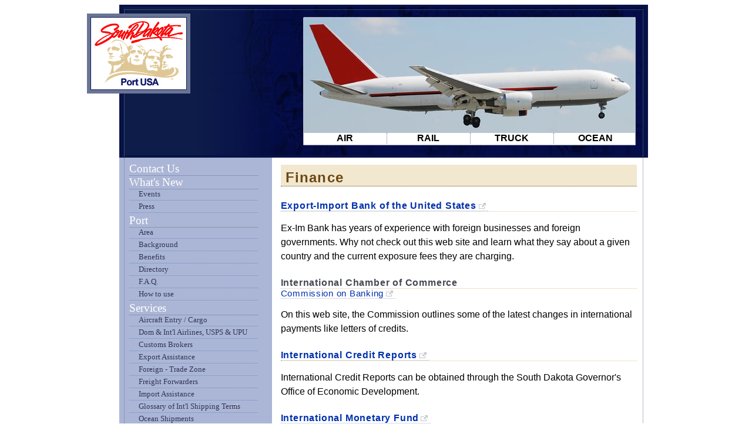

--- FILE ---
content_type: text/html; charset=utf-8
request_url: http://www.internationalportinfo.com/tools/finance
body_size: 11021
content:
<?xml version="1.0" encoding="UTF-8"?>
<!DOCTYPE html PUBLIC "-//W3C//DTD XHTML 1.0 Strict//EN" "http://www.w3.org/TR/xhtml1/DTD/xhtml1-strict.dtd">
<html xmlns="http://www.w3.org/1999/xhtml" xml:lang="en" lang="en"><HEAD><META content="text/html; charset=UTF-8" http-equiv="Content-Type"></META><TITLE>South Dakota Port USA  ::  </TITLE><LINK rel="stylesheet" TYPE="text/css" href="/css/main.css"></LINK><LINK REL="shortcut icon" href="/img/favicon.png" type="image/png"></LINK><script type="text/javascript">var gaJsHost = (("https:" == document.location.protocol) ? "https://ssl." : "http://www.");
document.write(unescape("%3Cscript src='" + gaJsHost + "google-analytics.com/ga.js' type='text/javascript'%3E%3C/script%3E"));
</script><script type="text/javascipt">try {
var pageTracker = _gat._getTracker("UA-9479752-1");
pageTracker._trackPageview();
} catch(err) {}</script><script SRC="/tdxChannel.js" TYPE="text/javascript"></script><script type="text/javascript" src="/tmce/tiny_mce.js"></script></HEAD><BODY><div style="width:900px; left:51%; margin-left:-450px;position:relative;padding:0px;margin-top:0px;" id="ipoPage"><div class="header" style="height:252px"><div class="bTop bLeft bRight" style="height:252px;"><div class="bBottom bLeft bRight bTop" style="background-color: white; position:relative; top:12px; left:-12px;width:564px; height:216px;float:right;overflow:visible;color:black;margin-bottom:20px;"><table border="0" cellpadding="0" cellspacing="0"><tr><td valign="top" _="nows" style="width:564px;height:196px;" colspan="4"><img _="nows" style="width:564px;height:196px;float:left;" id="bni" src="/img/b1.jpg" /></td></tr><tr><td width="141" valign="top"><div class="bRight hand" onClick="document.location='/services/aircraft';" onMouseOver="document.getElementById('bn1').style.backgroundColor = '#F2E7CF';document.getElementById('bni').src = '/img/b1.jpg';" onMouseOut="document.getElementById('bn1').style.backgroundColor = 'transparent';" style="width:141px;text-align:center;" id="bn1"><strong>AIR</strong></div></td><td width="141" valign="top"><div class="bRight hand" onClick="document.location='/services/rail';" onMouseOver="document.getElementById('bn2').style.backgroundColor = '#F2E7CF';document.getElementById('bni').src = '/img/b2.jpg';" onMouseOut="document.getElementById('bn2').style.backgroundColor = 'transparent';" style="width:141px;text-align:center;" id="bn2"><strong>RAIL</strong></div></td><td valign="141"><div class="bRight hand" onClick="document.location='/services/trucking';" onMouseOver="document.getElementById('bn3').style.backgroundColor = '#F2E7CF';document.getElementById('bni').src = '/img/b3.jpg';" onMouseOut="document.getElementById('bn3').style.backgroundColor = 'transparent';" style="text-align:center;width:141px;" id="bn3"><strong>TRUCK</strong></div></td><td width="141" valign="top"><div class="hand" onClick="document.location='/services/ocean';" onMouseOver="document.getElementById('bn4').style.backgroundColor = '#F2E7CF';document.getElementById('bni').src = '/img/b4.jpg';" onMouseOut="document.getElementById('bn4').style.backgroundColor = 'transparent';" style="width:141px;text-align:center;" id="bn4"><strong>OCEAN</strong></div></td></tr></table></div><div class="logoContainer"><a class="img" href="/"><img class="logo" src="/img/logo.png" /></a></div></div></div><div class="bLeft bRight" style="width:882px; margin: 0px 8px; padding:0px;"><div class="menu" id="ipoMenu"><div class="bLeft f1 s2" style="margin-left:8px;padding-left:8px; padding-top:8px;"><div class="m1"><a class="m1 white s1" href="/contactus">Contact Us</a></div><div class="m1 s1 white">What's New
</div><div class="m2"><a class="dark s2 m2" href="/whatsnew/events">Events</a></div><div class="m2"><a class="dark s2 m2" href="/whatsnew/press">Press</a></div><div class="m1 s1 white">Port</div><div class="m2"><a class="dark s2 m2" href="/port/area">Area</a></div><div class="m2"><a class="dark s2 m2" href="/port/background">Background</a></div><div class="m2"><a class="dark s2 m2" href="/port/benefits">Benefits</a></div><div class="m2"><a class="dark s2 m2" href="/port/directory">Directory</a></div><div class="m2"><a class="dark s2 m2" href="/port/faq">F.A.Q.</a></div><div class="m2"><a class="dark s2 m2" href="/port/howtouse">How to use</a></div><div class="white s1 m1">Services</div><div class="m2"><a class="dark s2 m2" href="/services/aircraft">Aircraft Entry / Cargo</a></div><div class="m2"><a class="dark s2 m2" href="/services/other">Dom &amp; Int'l Airlines, USPS &amp; UPU</a></div><div class="m2"><a class="dark s2 m2" href="/services/custombroker">Customs Brokers</a></div><div class="m2"><a class="dark s2 m2" href="/services/export">Export Assistance</a></div><div class="m2"><a class="dark s2 m2" href="/services/foreigntradezone">Foreign - Trade Zone</a></div><div class="m2"><a class="dark s2 m2" href="/services/freightforwarders">Freight Forwarders</a></div><div class="m2"><a class="dark s2 m2" href="/services/import">Import Assistance</a></div><div class="m2"><a class="dark s2 m2 e" href="http://www.marad.dot.gov/publications/glossary/a.html">Glossary of Int'l Shipping Terms</a></div><div class="m2"><a class="dark s2 m2" href="/services/ocean">Ocean Shipments</a></div><div class="m2"><a class="dark s2 m2" href="/services/rail">Rail</a></div><div class="m2"><a class="dark s2 m2" href="/services/trucking">Trucking</a></div><div class="m2"><a class="dark s2 m2" href="/services/uscustoms">US Customs &amp; Border Protection</a></div><div class="m2"><a class="dark s2 m2" href="/services/warehousing">Warehousing</a></div><div class="m1 s1 white">Tools</div><div class="m2"><a class="dark s2 m2" href="/tools/countryinfo">Country Info</a></div><div class="m2"><a class="dark s2 m2" href="/tools/currency">Currency</a></div><div class="m2"><a class="dark s2 m2" href="/tools/directories">Directories
</a></div><div class="m2"><a class="dark s2 m2" href="/tools/education">Education
</a></div><div class="m2"><a class="dark s2 m2" href="/tools/finance">Finance</a></div><div class="m2"><a class="dark s2 m2" href="/tools/government">Government</a></div><div class="m2"><a class="dark s2 m2" href="/tools/law">Law</a></div><div class="m2"><a class="dark s2 m2" href="/tools/libraries">Libraries</a></div><div class="m2"><a class="dark s2 m2" href="/tools/maps">Maps</a></div><div class="m2"><a class="dark s2 m2" href="/tools/measurements">Measurements</a></div><div class="m2"><a class="dark s2 m2" href="/tools/news">News</a></div><div class="m2"><a class="dark s2 m2" href="/tools/organizations">Organizations</a></div><div class="m2"><a class="dark s2 m2" href="/tools/standards">Standards</a></div><div class="m2"><a class="dark s2 m2" href="/tools/statistics">Statistics</a></div><div class="m2"><a class="dark s2 m2" href="/tools/termsandtranslators">Terms &amp; Translators</a></div><div class="m2"><a class="dark s2 m2" href="/tools/timeandholidays">Time &amp; Holidays</a></div><div class="m2"><a class="dark s2 m2" href="/tools/tradelinks">Trade Links</a></div><div class="m2"><a class="dark s2 m2" href="/tools/transportation">Transportation</a></div><div class="m2"><a class="dark s2 m2" href="/tools/travel">Travel</a></div><div class="m2"><a class="dark s2 m2" href="/tools/weather">Weather</a></div><div style="width:50px; height:32px;"></div></div></div><div class="f2" style="width:606px;float:left;padding:8px 0px 0px 6px;" id="ipoContent"><marker name="interior"><div><h1>Finance</h1><h3><a class="e" style="font-size: 12pt; letter-spacing: 0.05em;" href="http://www.exim.gov/">Export-Import Bank of the United States</a></h3><p>Ex-Im Bank has years of experience with foreign businesses and foreign governments. Why not check out this web site and learn what they say about a given country and the current exposure fees they are charging.</p><h3>International Chamber of Commerce</h3><h4><a class="e">Commission on Banking</a></h4><p>On this web site, the Commission outlines some of the latest changes in international payments like letters of credits.</p><h3><a class="e" href="http://www.sdreadytowork.com/Contact-Us.aspx">International Credit Reports</a></h3><p>International Credit Reports can be obtained through the South Dakota Governor's Office of Economic Development.</p><h3><a class="e" href="http://www.imf.org/">International Monetary Fund</a></h3><h3><a class="e" href="http://www.law.cornell.edu/ucc/5/overview.html">Letters of Credit : Uniform Commercial Code - Article 5</a></h3><p>The Legal Information Institute of Cornell Law School’s web site outlines the UCC provisions of Letters of Credit.</p><h3><a class="e" href="https://www.wellsfargo.com/com/international/ ">Wells Fargo - International Services</a></h3><p>Norwest is one of the banks with local branches in South Dakota that offers international banking services. On this site you can apply online for an import letter of credit.</p><h3><a class="e" href="http://www.opic.gov/">Overseas Private Investment Corp (OPIC)</a></h3><blockquote>OPIC is an independent U.S. Government agency that sells investment services to assist U.S. companies investing in some 140 emerging economies around the world. They assist small business with political risk insurance and direct loans for overseas investments</blockquote><h3><a class="e" href="http://www.tdd.lt/slnews/Stock_Exchanges/Stock.Exchanges.html">Stock Exchanges Worldwide</a></h3><h3><a class="e" href="https://www.usbank.com/cgi_w/cfm/Commercial_business/products_and_services/intl_banking/global_trade_works.cfm?redirect=globaltrade ">US Bank - Global Trade</a></h3><p>US Bank is one of the banks with local branches in South Dakota that offers international banking services like: wire transfers, import letters of credit, and Export-Import (Ex-Im) Bank financing.</p><h3>US Small Business Administration</h3><h4><a class="e" href="http://www.sbaonline.sba.gov/oit/">Office of International Trade</a></h4><h3><a class="e" href="http://web.worldbank.org/WBSITE/EXTERNAL/EXTABOUTUS/0,,pagePK:50004410~piPK:36602~theSitePK:29708,00.html ">World Bank - for Businesses</a></h3><p>As part of its mission to support economic development and poverty alleviation in client countries, the World Bank Group provides a wide range of products and services to firms doing business in the developing world.</p><h3><a class="e" href="http://finance.yahoo.com/">Yahoo! Stock Exchanges</a></h3></div><p> </p><p></p></marker></div><br clear="all" /></div><div class="footer"><div class="bLeft bRight bBottom" style="height:48px;"></div></div></div><div style="z-index:2000; background-image: url('/img/fade.png'); background-repeat: repeat; display: none; position:fixed; top:0px; left:0px; width: 100%; height: 100%; padding: 0px; overflow: auto;" id="tdxFO"><div style="width: 800px; height: 400px; padding: 0px; overflow: visible; margin-top:-200px; margin-left:-400px;position:fixed; top:50%; left: 50%; background-color: white;" id="tdxPO"></div></div></BODY></html>


--- FILE ---
content_type: text/css
request_url: http://www.internationalportinfo.com/css/main.css
body_size: 5888
content:
@CHARSET "UTF-8";
/* –––––––––––––––––––––––––––––––––––––––––––––––––––––––––––––––––––––––––––––––––
 * Copyright © 2009 by Chris Holland <topher@topherdigital.com> All Rights Reserved
 * –––––––––––––––––––––––––––––––––––––––––––––––––––––––––––––––––––––––––––––––––
 */
body {
    background-color: white;
    font-family: "Bitstream Vera Sans", "Myriad Pro", "Verdana", "Luxi sans", sans-serif;
    color:black;
    padding: 0px;
}
img { border:0px; padding:0px; margin:0px;vertical-align:baseline;}
pre { margin:0px; }
table { color: inherit; font-size: inherit;}
p { line-height: 150%; }

a, a:link, a:visited { text-decoration:none;margin:0px;padding:0px;color:#0030AC; border-bottom: 1px dotted #ABB6D6;}
a:hover, a:active { text-decoration:none;margin:0px;padding:0px; background-color: #DEE7FF;}

a.e, a.e:link, a.e:visited { background: transparent url('/img/external.png') no-repeat scroll center right; text-decoration:none;margin:0px;padding:0px;color:#0030AC; border-bottom: 1px dotted #ABB6D6; padding-right:20px;}
a.e:hover, a.e:active { text-decoration:none;margin:0px;padding:0px; background: #DEE7FF url('/img/external.png') no-repeat scroll center right; padding-right:20px; }

a.m1, a.m1:link, a.m1:visited { text-decoration:none;margin:0px;padding:0px; color:white; border:0px none transparent;}
a.m1:hover, a.m1:active { text-decoration:none;margin:0px;padding:0px; background-color: transparent;}

a.m2, a.m2:link, a.m2:visited { text-decoration:none;margin:0px;padding:0px; color: #313557; border:0px none transparent;}
a.m2:hover, a.m2:active { text-decoration:none;margin:0px;padding:0px; background-color: transparent;}

a.img, a.img:link, a.img:visited { text-decoration:none;margin:0px;padding:0px;  border:0px none transparent;}
a.img:hover, a.img:active { text-decoration:none;margin:0px;padding:0px; background-color: transparent;}

/*
.bTop { border-top: 1px dotted #2e52a1;  4D538A}
*/
.bTop { border-top: 1px dotted #6A7596; }
.bBottom { border-bottom: 1px dotted #6A7596; }
.bLeft { border-left: 1px dotted #6A7596; }
.bRight { border-right: 1px dotted #6A7596; }

.m1 { border-bottom: 1px dotted #6A7596; margin-right: 24px; }
.m2 { border-bottom: 1px dotted #6d89c6; padding: 0px 0px 2px 16px; margin: 0px 24px 2px 0px; }

.ad1 { border-bottom: 1px dotted #6A7596; margin-right: 24px; font-size: 14pt; }
.ad2 { border-bottom: 1px dotted #6d89c6; padding: 0px 0px 2px 16px; margin: 0px 24px 2px 0px; font-size: 10pt; }

.hand { cursor: pointer; }
.edit { display:none;position:absolute;top:0px;left:0px;z-index:3001;width:72px;height:18px; background-color:#F2CCB5; padding:2px; border-top:1px solid #F2CCB5; border-left:1px solid #F2CCB5; border-bottom:1px solid #9B3E00; border-right:1px solid #9B3E00;} /* background:transparent url('/img/pencil.png') no-repeat scroll top left; */
.editableArea { margin: 16px; height: 288px; }

.f1	{ font-family: "Utopia", serif; }
.f2 { font-family:  "Bitstream Vera Sans", "Myriad Pro", "Verdana", "Luxi sans", sans-serif; }
.s1 { font-size: 14pt; }
.s2 { font-size: 10pt; }
.s3 { font-size: 8pt; }
.white { color: white; }
.red { color: #800000; }
.dark { 
	/*color: #0e1757;*/
	/*color: #313557;*/ 
	color: #313557;
}
.center { text-align: center; }
.info { padding: 8px 8px 8px 72px; background: #EAF0FF url('/img/i.png') no-repeat scroll 12px 8px; border: 1px dashed #ABB6D6;} 
.q { font-weight:bold; }
.qh { margin: 16px 0px 16px 0px; padding: 0px 0px 16px 0px; border-bottom: 1px dashed #ABB6D6; list-style-position: outside; }
.spaced { padding: 8px 0px; }
.hl { background-color: #F2E7CF; padding-left:8px; padding-right:8px; }

/*6C5013*/
h1 { font-size: 18pt; border-bottom: 1px dotted #6C5013; color:#6C4813; margin: 4px 0px 0px 0px; padding: 8px 0px 0px 8px; background-color: #F2E7CF;letter-spacing:0.05em; font-weight: bold;}
h2 { font-size: 14pt; border-bottom: 1px dotted #6C5013; color:#6C5013; margin: 12px 0px 0px 0px; padding: 4px 0px 0px 4px; background-color: #F2E7CF;letter-spacing:0.05em; font-weight: bold;}
h3 { font-size: 12pt; margin: 24px 0px 0px 0px; border-bottom: 1px dotted #DEC795; color:#464953;letter-spacing:0.05em;}
h4 { font-size: 11pt; margin: 0px; color: black; letter-spacing:0.05em; font-weight:normal;} /* 464953 */
blockquote { font-style: italic; color: #041138; font-family: palatino,georgia,serif; font-size:12pt;}


.header {
	width:884px; 
	height:252px; 
	/* background-color:#0e1757; */
	/*background-color:#465892;*/
	background-color:#071247;
	background-image: url('/img/header1.png');
	background-repeat:no-repeat;
	background-position:center;
	margin:0px;
	padding:8px 8px 0px 8px; 
}

.footer {
	width:884px; 
	height:48px; 
	/* background-color:#253981; */
	background-color:#0e1757;
	margin:0px;
	padding:0px 8px 8px 8px; 
}

.menu {
	/*background-color:#92b0de;*/ 
	/*background-color:#b6c8e8;*/
	/*background-color: #8ea7da;*/
	background-color: #ABB6D6;  
	width:260px;
	position:relative;
	left:-9px;
	float:left;
	margin-bottom: 64px;
}

.logo {
	border: 1px solid #0e1757;
	padding:6px;
	background-color:white;
}

.headImg {
	border: 1px solid #0e1757;
	background-color:white;
	margin: 8px 36px 16px 36px;
}

.headContainer {
	/*background-color:#6C5013; */
	width:170px; 
	height:62px;
	float: right;
}

.logoContainer {
	left:-70px; 
	/*background-color:#6C5013; */
	background-color:#6A7596;
	width:164px; 
	height:124px;
	padding:6px;
	margin:6px; 
	position:relative;
}

--- FILE ---
content_type: application/javascript
request_url: http://www.internationalportinfo.com/tdxChannel.js
body_size: 7488
content:
/* –––––––––––––––––––––––––––––––––––––––––––––––––––––––––––––––––––––––––––––––––
 * Copyright © 2009 by Chris Holland <topher@topherdigital.com> All Rights Reserved
 * –––––––––––––––––––––––––––––––––––––––––––––––––––––––––––––––––––––––––––––––––
 * 
 * TDX XHTML Dynamic Library System
 * ---------------------------------------------------------------------------------
 * tdxKernel
 *
 * 
 */

var tdxC = {
    bC : "ABCDEFGHIJKLMNOPQRSTUVWXYZabcdefghijklmnopqrstuvwxyz0123456789+/=",
    bTimer : 0,
    scriptNum : 0,
    
    sD : function(objName,objDisplay) {
        obj = document.getElementById(objName);
        if (obj) {
            obj.style.display = objDisplay;
        }
    },
    sDG : function(objID,tagName,objDisplay) { obj = document.getElementById(objID); objGroup = document.getElementsByTagName(tagName); if (objGroup) { for (i=0;i<objGroup.length;i++) { obj = objGroup.item(i); if (obj.id.substr(0,objID.length) == objID) { obj.style.display = objDisplay; } } } },
    tD : function(objID,mode1,mode2) { this.obj = document.getElementById(objID); if (this.obj) { objDisplay = this.obj.style.display; if (objDisplay == mode1) { this.obj.style.display = mode2; } else { this.obj.style.display = mode1; } } },
    tS : function(objID,mode1,mode2) { 
    	this.obj = document.getElementById(objID); 
    	if (this.obj) { 
    		regex = new RegExp('/[^/]+$','i');
    		objSrc = regex.exec(this.obj.src);
    		mode1Src = regex.exec(mode1);
    		mode2Src = regex.exec(mode2);
    		if (objSrc[0] == mode1Src) { 
    			this.obj.src = mode2; 
    		} else { 
    			this.obj.src = mode1;
    		} 
    	} 
    },
    
    tDG : function(objID,tagName,mode1,mode2) { objGroup = document.getElementsByTagName(tagName); masterSet = "_"; if (objGroup) { for (var i=0;i<objGroup.length;i++) { obj = objGroup.item(i); if (obj.id.substr(0,objID.length) == objID) { if (masterSet != '_') { obj.style.display = masterSet; } if (obj.style.display == mode1) { obj.style.display = mode2; } else { obj.style.display = mode1; } } } } },
    
    // Load Animation
    lA : function(placeId,objId,count,imgSrc) { 
    	obj = document.getElementById(objId); 
    	if (obj) { 
    		offset = this.findOffset(obj,count); 
    		div = document.createElement('div'); 
    		div.style.backgroundImage = "url('/img/fade.png')"; 
    		div.style.position = 'absolute'; 
    		div.style.top = (offset.dy - 4) + 'px'; 
    		div.style.left = offset.dx + 'px'; 
    		div.style.width = obj.clientWidth + 'px'; 
    		div.style.height = obj.clientHeight + 'px'; 
    		div.id = 'loading_' + obj.id; 
    		div.innerHTML = '<TABLE BORDER=0 CELLPADDING=0 CELLSPACING=0 WIDTH=' + obj.clientWidth + ' HEIGHT=' + obj.clientHeight + '><TR><TD ALIGN=CENTER VALIGN=MIDDLE><IMG SRC="' + imgSrc + '"></TD></TR></TABLE>'; 
    		div = document.getElementById(placeId).appendChild(div); 
    	} 
    },
    
    dD : function(objId) { oldScript = document.getElementById(objId); if (oldScript) { oldParent = oldScript.parentNode; oldScript = oldParent.removeChild(oldScript); oldScript = null; } },

    setCenteredDimensions : function(objName,w,h) {
        obj = document.getElementById(objName);
        if (obj) {
            marginH = Math.round(w / 2);
            marginV = Math.round(h / 2);
            obj.style.width = w + "px";
            obj.style.height = h + "px";
            obj.style.marginLeft = "-" + marginH + "px";
            obj.style.marginTop = "-" + marginV + "px";
        }
    },

    getLayout : function(objID) {
    	// Get absolute left, top, width, and height of object
    },
    
    findOffset : function(obj,count) {
    	var offset = { dx : 0, dy : 0, dt : 0 };
    	count--;
        offset.dx += obj.offsetLeft;
        offset.dy += obj.offsetTop;
        offset.dt += "[" + obj.nodeName + "] : " + obj.offsetLeft + "x" + obj.offsetTop + "  " + obj.offsetWidth + "w " + obj.offsetHeight + "h  \n";
        //alert('1:' + obj.id + '  2:' + stopId);
        if (count > 0) {
	        if (obj.offsetParent) {
	            parentOffset = this.findOffset(obj.offsetParent,count);
	            offset.dx += parentOffset.dx;
	            offset.dy += parentOffset.dy;
	            offset.dt += parentOffset.dt;
	        }
        } 
        return offset;
    },
    poS : function() { this.sD('tdxFO','block'); }, 
    poH : function() { this.sD('tdxFO','none'); }, 
    
    ftq : function(fName) { var query = ''; formObj = document.forms[fName]; if (!formObj) { return ''; } for (var i=0;i<formObj.elements.length;i++) { query += formObj.elements[i].name + "=" + encodeURIComponent(formObj.elements[i].value) + "&"; }return query; },
    
    P : function(action,formName,additional) {
    	this.scriptNum++;
        script = document.createElement('script');
        postData = this.ftq(formName) + additional;
        script.setAttribute('src','/tdx.php?tdxCa=' + action + '&tdxCp=' + encodeURIComponent(this.b64E(postData)) );
        script.setAttribute('id','tdxC_'+this.scriptNum);
        script.setAttribute('language','Javascript');
        script.setAttribute('type','text/javascript');
        pageHead = document.getElementsByTagName('head').item(0);
        pageHead.appendChild(script);
        setTimeout("tdxC.dD('tdxC_"+this.scriptNum+"')",60000);
    },

    O : function(objID,uri) {
    	this.scriptNum++;
        script = document.createElement('script');
        script.setAttribute('src','/tdx.php?tdxCn=' + objID + '&tdxCu=' + encodeURIComponent(this.b64E(uri)) );
        script.setAttribute('id','tdxC_'+this.scriptNum);
        script.setAttribute('language','Javascript');
        script.setAttribute('type','text/javascript');
        pageHead = document.getElementsByTagName('head').item(0);
        pageHead.appendChild(script);
        setTimeout("tdxC.dD('tdxC_"+this.scriptNum+"')",60000);
    },
    
    dO : function(objID, uri, delay) { queryCode = "tdxC.O('" + objID + "','" + uri + "')"; setTimeout(queryCode,delay); },
    
    b64E : function(rawdata) {
        var res = ''; var c1,c2,c3,b1,b2,b3,b4; var i = 0;
        while(i<rawdata.length){c1=rawdata.charCodeAt(i++);c2=rawdata.charCodeAt(i++);c3=rawdata.charCodeAt(i++);b1=c1>>2;b2=((c1&3)<<4)|(c2>>4);b3=((c2&15)<<2)|(c3>>6);b4=c3&63;if(isNaN(c2)){b3=b4=64;}else if(isNaN(c3)){b4=64;}res=res+this.bC.charAt(b1)+this.bC.charAt(b2)+this.bC.charAt(b3)+this.bC.charAt(b4);}
        return res;
    },

    b64D : function(b64data) {
        var res = ''; var c1,c2,c3,b1,b2,b3,b4; var i = 0; b64data = b64data.replace(/[^A-Za-z0-9\+\/\=]/g, "");
        while (i < b64data.length) { b1=this.bC.indexOf(b64data.charAt(i++)); b2=this.bC.indexOf(b64data.charAt(i++)); b3=this.bC.indexOf(b64data.charAt(i++)); b4=this.bC.indexOf(b64data.charAt(i++)); c1 = (b1<<2)|(b2>>4); c2 = ((b2&15)<<4)|(b3>>2); c3 = ((b3&3)<<6)|b4; res = res + String.fromCharCode(c1); if (b3 != 64) { res = res + String.fromCharCode(c2); } if (b4 != 64) { res = res + String.fromCharCode(c3); } }
        return res;
    }
}



